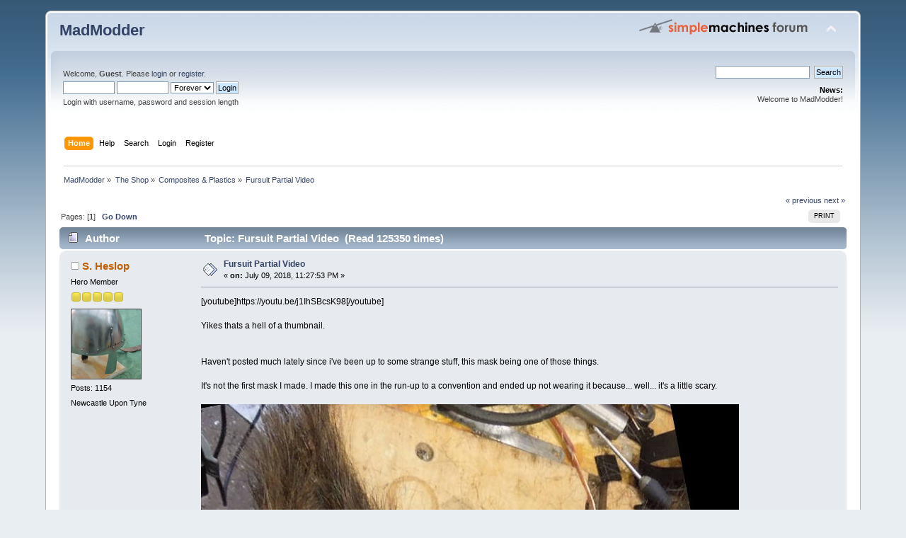

--- FILE ---
content_type: text/html; charset=ISO-8859-1
request_url: https://www.madmodder.net/index.php/topic,12643.msg151490.html?PHPSESSID=vmf03mpb9q9t82ftsfu662cpah
body_size: 11648
content:
<!DOCTYPE html PUBLIC "-//W3C//DTD XHTML 1.0 Transitional//EN" "http://www.w3.org/TR/xhtml1/DTD/xhtml1-transitional.dtd">
<html xmlns="http://www.w3.org/1999/xhtml">
<head>
	<link rel="stylesheet" type="text/css" href="https://www.madmodder.net/Themes/default/css/index.css?fin20" />
	<link rel="stylesheet" type="text/css" href="https://www.madmodder.net/Themes/default/css/webkit.css" />
	<script type="text/javascript" src="https://www.madmodder.net/Themes/default/scripts/script.js?fin20"></script>
	<script type="text/javascript" src="https://www.madmodder.net/Themes/default/scripts/theme.js?fin20"></script>
	<script type="text/javascript"><!-- // --><![CDATA[
		var smf_theme_url = "https://www.madmodder.net/Themes/default";
		var smf_default_theme_url = "https://www.madmodder.net/Themes/default";
		var smf_images_url = "https://www.madmodder.net/Themes/default/images";
		var smf_scripturl = "https://www.madmodder.net/index.php?PHPSESSID=vmf03mpb9q9t82ftsfu662cpah&amp;";
		var smf_iso_case_folding = false;
		var smf_charset = "ISO-8859-1";
		var ajax_notification_text = "Loading...";
		var ajax_notification_cancel_text = "Cancel";
	// ]]></script>
	<meta http-equiv="Content-Type" content="text/html; charset=ISO-8859-1" />
	<meta name="description" content="Fursuit Partial Video" />
	<meta name="keywords" content="Model, Engine, Machining, Lathes, Milling Machine, Shaper, internal combustion, steam, electric, make, makezine, modding, DIY, cnc" />
	<title>Fursuit Partial Video</title>
	<meta name="robots" content="noindex" />
	<link rel="canonical" href="https://www.madmodder.net/index.php?topic=12643.0" />
	<link rel="help" href="https://www.madmodder.net/index.php?PHPSESSID=vmf03mpb9q9t82ftsfu662cpah&amp;action=help" />
	<link rel="search" href="https://www.madmodder.net/index.php?PHPSESSID=vmf03mpb9q9t82ftsfu662cpah&amp;action=search" />
	<link rel="contents" href="https://www.madmodder.net/index.php?PHPSESSID=vmf03mpb9q9t82ftsfu662cpah&amp;" />
	<link rel="alternate" type="application/rss+xml" title="MadModder - RSS" href="https://www.madmodder.net/index.php?PHPSESSID=vmf03mpb9q9t82ftsfu662cpah&amp;type=rss;action=.xml" />
	<link rel="index" href="https://www.madmodder.net/index.php?PHPSESSID=vmf03mpb9q9t82ftsfu662cpah&amp;board=14.0" />
	<script type="text/javascript"><!-- // --><![CDATA[
		var smf_avatarMaxWidth = 125;
		var smf_avatarMaxHeight = 100;
	window.addEventListener("load", smf_avatarResize, false);
	// ]]></script>
</head>
<body>
<div id="wrapper" style="width: 90%">
	<div id="header"><div class="frame">
		<div id="top_section">
			<h1 class="forumtitle">
				<a href="https://www.madmodder.net/index.php?PHPSESSID=vmf03mpb9q9t82ftsfu662cpah&amp;">MadModder</a>
			</h1>
			<img id="upshrink" src="https://www.madmodder.net/Themes/default/images/upshrink.png" alt="*" title="Shrink or expand the header." style="display: none;" />
			<img id="smflogo" src="https://www.madmodder.net/Themes/default/images/smflogo.png" alt="Simple Machines Forum" title="Simple Machines Forum" />
		</div>
		<div id="upper_section" class="middletext">
			<div class="user">
				<script type="text/javascript" src="https://www.madmodder.net/Themes/default/scripts/sha1.js"></script>
				<form id="guest_form" action="https://www.madmodder.net/index.php?PHPSESSID=vmf03mpb9q9t82ftsfu662cpah&amp;action=login2" method="post" accept-charset="ISO-8859-1"  onsubmit="hashLoginPassword(this, 'a34058aee487ec46addf51d1d1938099');">
					<div class="info">Welcome, <strong>Guest</strong>. Please <a href="https://www.madmodder.net/index.php?PHPSESSID=vmf03mpb9q9t82ftsfu662cpah&amp;action=login">login</a> or <a href="https://www.madmodder.net/index.php?PHPSESSID=vmf03mpb9q9t82ftsfu662cpah&amp;action=register">register</a>.</div>
					<input type="text" name="user" size="10" class="input_text" />
					<input type="password" name="passwrd" size="10" class="input_password" />
					<select name="cookielength">
						<option value="60">1 Hour</option>
						<option value="1440">1 Day</option>
						<option value="10080">1 Week</option>
						<option value="43200">1 Month</option>
						<option value="-1" selected="selected">Forever</option>
					</select>
					<input type="submit" value="Login" class="button_submit" /><br />
					<div class="info">Login with username, password and session length</div>
					<input type="hidden" name="hash_passwrd" value="" /><input type="hidden" name="b1043229" value="a34058aee487ec46addf51d1d1938099" />
				</form>
			</div>
			<div class="news normaltext">
				<form id="search_form" action="https://www.madmodder.net/index.php?PHPSESSID=vmf03mpb9q9t82ftsfu662cpah&amp;action=search2" method="post" accept-charset="ISO-8859-1">
					<input type="text" name="search" value="" class="input_text" />&nbsp;
					<input type="submit" name="submit" value="Search" class="button_submit" />
					<input type="hidden" name="advanced" value="0" />
					<input type="hidden" name="topic" value="12643" /></form>
				<h2>News: </h2>
				<p>Welcome to MadModder!</p>
			</div>
		</div>
		<br class="clear" />
		<script type="text/javascript"><!-- // --><![CDATA[
			var oMainHeaderToggle = new smc_Toggle({
				bToggleEnabled: true,
				bCurrentlyCollapsed: false,
				aSwappableContainers: [
					'upper_section'
				],
				aSwapImages: [
					{
						sId: 'upshrink',
						srcExpanded: smf_images_url + '/upshrink.png',
						altExpanded: 'Shrink or expand the header.',
						srcCollapsed: smf_images_url + '/upshrink2.png',
						altCollapsed: 'Shrink or expand the header.'
					}
				],
				oThemeOptions: {
					bUseThemeSettings: false,
					sOptionName: 'collapse_header',
					sSessionVar: 'b1043229',
					sSessionId: 'a34058aee487ec46addf51d1d1938099'
				},
				oCookieOptions: {
					bUseCookie: true,
					sCookieName: 'upshrink'
				}
			});
		// ]]></script>
		<div id="main_menu">
			<ul class="dropmenu" id="menu_nav">
				<li id="button_home">
					<a class="active firstlevel" href="https://www.madmodder.net/index.php?PHPSESSID=vmf03mpb9q9t82ftsfu662cpah&amp;">
						<span class="last firstlevel">Home</span>
					</a>
				</li>
				<li id="button_help">
					<a class="firstlevel" href="https://www.madmodder.net/index.php?PHPSESSID=vmf03mpb9q9t82ftsfu662cpah&amp;action=help">
						<span class="firstlevel">Help</span>
					</a>
				</li>
				<li id="button_search">
					<a class="firstlevel" href="https://www.madmodder.net/index.php?PHPSESSID=vmf03mpb9q9t82ftsfu662cpah&amp;action=search">
						<span class="firstlevel">Search</span>
					</a>
				</li>
				<li id="button_login">
					<a class="firstlevel" href="https://www.madmodder.net/index.php?PHPSESSID=vmf03mpb9q9t82ftsfu662cpah&amp;action=login">
						<span class="firstlevel">Login</span>
					</a>
				</li>
				<li id="button_register">
					<a class="firstlevel" href="https://www.madmodder.net/index.php?PHPSESSID=vmf03mpb9q9t82ftsfu662cpah&amp;action=register">
						<span class="last firstlevel">Register</span>
					</a>
				</li>
			</ul>
		</div>
		<br class="clear" />
	</div></div>
	<div id="content_section"><div class="frame">
		<div id="main_content_section">
	<div class="navigate_section">
		<ul>
			<li>
				<a href="https://www.madmodder.net/index.php?PHPSESSID=vmf03mpb9q9t82ftsfu662cpah&amp;"><span>MadModder</span></a> &#187;
			</li>
			<li>
				<a href="https://www.madmodder.net/index.php?PHPSESSID=vmf03mpb9q9t82ftsfu662cpah&amp;#c1"><span>The Shop</span></a> &#187;
			</li>
			<li>
				<a href="https://www.madmodder.net/index.php?PHPSESSID=vmf03mpb9q9t82ftsfu662cpah&amp;board=14.0"><span>Composites &amp; Plastics</span></a> &#187;
			</li>
			<li class="last">
				<a href="https://www.madmodder.net/index.php?PHPSESSID=vmf03mpb9q9t82ftsfu662cpah&amp;topic=12643.0"><span>Fursuit Partial Video</span></a>
			</li>
		</ul>
	</div>
			<a id="top"></a>
			<a id="msg150855"></a>
			<div class="pagesection">
				<div class="nextlinks"><a href="https://www.madmodder.net/index.php?PHPSESSID=vmf03mpb9q9t82ftsfu662cpah&amp;topic=12643.0;prev_next=prev#new">&laquo; previous</a> <a href="https://www.madmodder.net/index.php?PHPSESSID=vmf03mpb9q9t82ftsfu662cpah&amp;topic=12643.0;prev_next=next#new">next &raquo;</a></div>
		<div class="buttonlist floatright">
			<ul>
				<li><a class="button_strip_print" href="https://www.madmodder.net/index.php?PHPSESSID=vmf03mpb9q9t82ftsfu662cpah&amp;action=printpage;topic=12643.0" rel="new_win nofollow"><span class="last">Print</span></a></li>
			</ul>
		</div>
				<div class="pagelinks floatleft">Pages: [<strong>1</strong>]   &nbsp;&nbsp;<a href="#lastPost"><strong>Go Down</strong></a></div>
			</div>
			<div id="forumposts">
				<div class="cat_bar">
					<h3 class="catbg">
						<img src="https://www.madmodder.net/Themes/default/images/topic/normal_post.gif" align="bottom" alt="" />
						<span id="author">Author</span>
						Topic: Fursuit Partial Video &nbsp;(Read 125350 times)
					</h3>
				</div>
				<form action="https://www.madmodder.net/index.php?PHPSESSID=vmf03mpb9q9t82ftsfu662cpah&amp;action=quickmod2;topic=12643.0" method="post" accept-charset="ISO-8859-1" name="quickModForm" id="quickModForm" style="margin: 0;" onsubmit="return oQuickModify.bInEditMode ? oQuickModify.modifySave('a34058aee487ec46addf51d1d1938099', 'b1043229') : false">
				<div class="windowbg">
					<span class="topslice"><span></span></span>
					<div class="post_wrapper">
						<div class="poster">
							<h4>
								<img src="https://www.madmodder.net/Themes/default/images/useroff.gif" alt="Offline" />
								<a href="https://www.madmodder.net/index.php?PHPSESSID=vmf03mpb9q9t82ftsfu662cpah&amp;action=profile;u=2216" title="View the profile of S. Heslop">S. Heslop</a>
							</h4>
							<ul class="reset smalltext" id="msg_150855_extra_info">
								<li class="postgroup">Hero Member</li>
								<li class="stars"><img src="https://www.madmodder.net/Themes/default/images/star.gif" alt="*" /><img src="https://www.madmodder.net/Themes/default/images/star.gif" alt="*" /><img src="https://www.madmodder.net/Themes/default/images/star.gif" alt="*" /><img src="https://www.madmodder.net/Themes/default/images/star.gif" alt="*" /><img src="https://www.madmodder.net/Themes/default/images/star.gif" alt="*" /></li>
								<li class="avatar">
									<a href="https://www.madmodder.net/index.php?PHPSESSID=vmf03mpb9q9t82ftsfu662cpah&amp;action=profile;u=2216">
										<img class="avatar" src="https://www.madmodder.net/index.php?PHPSESSID=vmf03mpb9q9t82ftsfu662cpah&amp;action=dlattach;attach=14017;type=avatar" alt="" />
									</a>
								</li>
								<li class="postcount">Posts: 1154</li>
								<li class="blurb">Newcastle Upon Tyne</li>
								<li class="profile">
									<ul>
									</ul>
								</li>
							</ul>
						</div>
						<div class="postarea">
							<div class="flow_hidden">
								<div class="keyinfo">
									<div class="messageicon">
										<img src="https://www.madmodder.net/Themes/default/images/post/xx.gif" alt="" />
									</div>
									<h5 id="subject_150855">
										<a href="https://www.madmodder.net/index.php?PHPSESSID=vmf03mpb9q9t82ftsfu662cpah&amp;topic=12643.msg150855#msg150855" rel="nofollow">Fursuit Partial Video</a>
									</h5>
									<div class="smalltext">&#171; <strong> on:</strong> July 09, 2018, 11:27:53 PM &#187;</div>
									<div id="msg_150855_quick_mod"></div>
								</div>
							</div>
							<div class="post">
								<div class="inner" id="msg_150855">[youtube]https://youtu.be/j1IhSBcsK98[/youtube]<br /><br />Yikes thats a hell of a thumbnail.<br /><br /><br />Haven&#039;t posted much lately since i&#039;ve been up to some strange stuff, this mask being one of those things.<br /><br />It&#039;s not the first mask I made. I made this one in the run-up to a convention and ended up not wearing it because... well... it&#039;s a little scary.<br /><br /><img src="https://i.imgur.com/LIrxxkS.jpg" alt="" class="bbc_img" /><br /><br />There&#039;s two big schools of thought in the fursuit world, the &#039;toony&#039; and the realistic. As a modest guy (or I was more modest back then!) I went for the realistic sort. They can look great in <a href="https://img00.deviantart.net/a918/i/2012/359/1/f/new_nachtzeit_mask_design_by_snowvolkolak-d5p48u7.jpg" class="bbc_link" target="_blank" rel="noopener noreferrer">photos</a>, if a little corny. But in motion they&#039;re a bit static. Kinda reminds me of taxidermy. My attempt sure does!<br /><br />So the idea was to try offset that with some light animatronics. Not much room to fit servos but I figured anything would help. The idea was to control them with a 4 buttons embedded in a glove. I figure if you practised you could hit combinations of the buttons as you talk to match basic phonemes.<br /><img src="https://i.imgur.com/Iz68E7M.jpg" alt="" class="bbc_img" /><br />The animatronics didn&#039;t work out so great. The small servos burned out fairly quickly, and the stouter ones I bought and installed on route to the convention overloaded the power supply. For the 10 seconds it did work a friend said something like &#039;the mask looks hideous but when it was moving, it actually looked pretty good&#039;.<br /><br />Kinda wish I left it like this. It&#039;s the kinda thing a modern movie bankrobber might wear to really freak out the tellers.<br /><img src="https://i.imgur.com/PicisgV.jpg" alt="" class="bbc_img" /><br /><br />After making that first mask I slapped another together as an excersise in how quickly (and cheaply!) I could make one if I cut corners. As of right now its kinda falling apart. Mostly due to the hot glue not wanting to hold to the urethane. Normal epoxy doesn&#039;t do much better, so I think rivets or maybe a specialist epoxy are the way to go if you&#039;re using urethane. <br /><img src="https://i.imgur.com/ufJpxor.jpg" alt="" class="bbc_img" /><br /><br /><br /><br />Anyways the hope was that i&#039;d sang a sale so I could put the money towards a 3d printer. They charge over Â£1000 or some crap for the big ones, which are mostly just constructed from those standard aluminium extrusions. So I was planning to build my own. Tried alot of ideas in sketchup and was starting to settle on this.<br /><br /><img src="https://i.imgur.com/V6k79Fg.jpg" alt="" class="bbc_img" /><br /><br />It&#039;s somewhat overbuilt to begin with, but I couldn&#039;t find any source for thin walled 100x50 ERW tube and picked up some 3mm thick hot rolled instead. I was starting to cut holes in the stuff to try lighten it - I wouldn&#039;t be able to lift the machine by myself if I left them bare. Before realising that it was... kinda stupid. So right now i&#039;m looking at those delta designs since they seem much easier to construct and fairly efficient with materials. But as always it&#039;s money thats delaying it, as well as a secret side project.<br /><br />I&#039;ve never been big on 3d printers. I think it&#039;s mostly since they were introduced as a hobby device (right after the FDM patents expired) along with a bunch of bizarre saving the world style hot air. &#039;Imagine if African babies could Empowered to manufacture their own lumpy parts - using complicated CNC machines and hard to source plastic fiber&#039;. That kind of nonsense still exists around the machines, don&#039;t get me started on that manufactured media farce about the 3d printed gun, but i&#039;ve had to begrudgingly admit that the&#039;re probably the best solution to the problem of each mask being a different shape to match character and the wearer&#039;s head. It&#039;d also help with being able to work backwards from the target look instead of having to make alot of leaps of faith and hoping for the best while building it.<br /><br />But what I really want to get back into is the animatronics idea. I&#039;ve got alot of thoughts on that whole angle.</div>
							</div>
						</div>
						<div class="moderatorbar">
							<div class="smalltext modified" id="modified_150855">
							</div>
							<div class="smalltext reportlinks">
								<img src="https://www.madmodder.net/Themes/default/images/ip.gif" alt="" />
								Logged
							</div>
						</div>
					</div>
					<span class="botslice"><span></span></span>
				</div>
				<hr class="post_separator" />
				<a id="msg150862"></a>
				<div class="windowbg2">
					<span class="topslice"><span></span></span>
					<div class="post_wrapper">
						<div class="poster">
							<h4>
								<img src="https://www.madmodder.net/Themes/default/images/useroff.gif" alt="Offline" />
								<a href="https://www.madmodder.net/index.php?PHPSESSID=vmf03mpb9q9t82ftsfu662cpah&amp;action=profile;u=4237" title="View the profile of vtsteam">vtsteam</a>
							</h4>
							<ul class="reset smalltext" id="msg_150862_extra_info">
								<li class="membergroup">Global Moderator</li>
								<li class="postgroup">Hero Member</li>
								<li class="stars"><img src="https://www.madmodder.net/Themes/default/images/stargmod.gif" alt="*" /><img src="https://www.madmodder.net/Themes/default/images/stargmod.gif" alt="*" /><img src="https://www.madmodder.net/Themes/default/images/stargmod.gif" alt="*" /><img src="https://www.madmodder.net/Themes/default/images/stargmod.gif" alt="*" /><img src="https://www.madmodder.net/Themes/default/images/stargmod.gif" alt="*" /></li>
								<li class="avatar">
									<a href="https://www.madmodder.net/index.php?PHPSESSID=vmf03mpb9q9t82ftsfu662cpah&amp;action=profile;u=4237">
										<img class="avatar" src="https://www.madmodder.net/index.php?PHPSESSID=vmf03mpb9q9t82ftsfu662cpah&amp;action=dlattach;attach=10821;type=avatar" alt="" />
									</a>
								</li>
								<li class="postcount">Posts: 6847</li>
								<li class="blurb">Republic of Vermont</li>
								<li class="profile">
									<ul>
									</ul>
								</li>
							</ul>
						</div>
						<div class="postarea">
							<div class="flow_hidden">
								<div class="keyinfo">
									<div class="messageicon">
										<img src="https://www.madmodder.net/Themes/default/images/post/xx.gif" alt="" />
									</div>
									<h5 id="subject_150862">
										<a href="https://www.madmodder.net/index.php?PHPSESSID=vmf03mpb9q9t82ftsfu662cpah&amp;topic=12643.msg150862#msg150862" rel="nofollow">Re: Fursuit Partial Video</a>
									</h5>
									<div class="smalltext">&#171; <strong>Reply #1 on:</strong> July 10, 2018, 10:06:00 AM &#187;</div>
									<div id="msg_150862_quick_mod"></div>
								</div>
							</div>
							<div class="post">
								<div class="inner" id="msg_150862">WOW!&nbsp; <img src="https://www.madmodder.net/Smileys/default/confused0052.gif" alt="&#58;jaw&#58;" title="" class="smiley" /></div>
							</div>
						</div>
						<div class="moderatorbar">
							<div class="smalltext modified" id="modified_150862">
							</div>
							<div class="smalltext reportlinks">
								<img src="https://www.madmodder.net/Themes/default/images/ip.gif" alt="" />
								Logged
							</div>
							<div class="signature" id="msg_150862_signature">I love it when a Plan B comes together!<br />Steve<br /><a href="https://www.youtube.com/watch?v=4sDubB0-REg" class="bbc_link" target="_blank" rel="noopener noreferrer">https://www.youtube.com/watch?v=4sDubB0-REg</a></div>
						</div>
					</div>
					<span class="botslice"><span></span></span>
				</div>
				<hr class="post_separator" />
				<a id="msg150864"></a>
				<div class="windowbg">
					<span class="topslice"><span></span></span>
					<div class="post_wrapper">
						<div class="poster">
							<h4>
								<img src="https://www.madmodder.net/Themes/default/images/useroff.gif" alt="Offline" />
								<a href="https://www.madmodder.net/index.php?PHPSESSID=vmf03mpb9q9t82ftsfu662cpah&amp;action=profile;u=2084" title="View the profile of millwright">millwright</a>
							</h4>
							<ul class="reset smalltext" id="msg_150864_extra_info">
								<li class="postgroup">Sr. Member</li>
								<li class="stars"><img src="https://www.madmodder.net/Themes/default/images/star.gif" alt="*" /><img src="https://www.madmodder.net/Themes/default/images/star.gif" alt="*" /><img src="https://www.madmodder.net/Themes/default/images/star.gif" alt="*" /><img src="https://www.madmodder.net/Themes/default/images/star.gif" alt="*" /></li>
								<li class="postcount">Posts: 273</li>
								<li class="blurb">Leeds West Yorshire</li>
								<li class="profile">
									<ul>
									</ul>
								</li>
							</ul>
						</div>
						<div class="postarea">
							<div class="flow_hidden">
								<div class="keyinfo">
									<div class="messageicon">
										<img src="https://www.madmodder.net/Themes/default/images/post/xx.gif" alt="" />
									</div>
									<h5 id="subject_150864">
										<a href="https://www.madmodder.net/index.php?PHPSESSID=vmf03mpb9q9t82ftsfu662cpah&amp;topic=12643.msg150864#msg150864" rel="nofollow">Re: Fursuit Partial Video</a>
									</h5>
									<div class="smalltext">&#171; <strong>Reply #2 on:</strong> July 10, 2018, 03:20:02 PM &#187;</div>
									<div id="msg_150864_quick_mod"></div>
								</div>
							</div>
							<div class="post">
								<div class="inner" id="msg_150864">As they used to say on Monty Python &quot;And now for something completely different&quot; and it certainly was, Really enjoyed that very informative,&nbsp; interesting, a great looking mask, and a well put together video&nbsp; <img src="https://www.madmodder.net/Smileys/default/happy0065.gif" alt="&#58;clap&#58;" title="" class="smiley" /> <img src="https://www.madmodder.net/Smileys/default/happy0065.gif" alt="&#58;clap&#58;" title="" class="smiley" /> <img src="https://www.madmodder.net/Smileys/default/happy0065.gif" alt="&#58;clap&#58;" title="" class="smiley" /><br /><br />john</div>
							</div>
						</div>
						<div class="moderatorbar">
							<div class="smalltext modified" id="modified_150864">
							</div>
							<div class="smalltext reportlinks">
								<img src="https://www.madmodder.net/Themes/default/images/ip.gif" alt="" />
								Logged
							</div>
						</div>
					</div>
					<span class="botslice"><span></span></span>
				</div>
				<hr class="post_separator" />
				<a id="msg150865"></a>
				<div class="windowbg2">
					<span class="topslice"><span></span></span>
					<div class="post_wrapper">
						<div class="poster">
							<h4>
								<img src="https://www.madmodder.net/Themes/default/images/useroff.gif" alt="Offline" />
								<a href="https://www.madmodder.net/index.php?PHPSESSID=vmf03mpb9q9t82ftsfu662cpah&amp;action=profile;u=3716" title="View the profile of tom osselton">tom osselton</a>
							</h4>
							<ul class="reset smalltext" id="msg_150865_extra_info">
								<li class="postgroup">Hero Member</li>
								<li class="stars"><img src="https://www.madmodder.net/Themes/default/images/star.gif" alt="*" /><img src="https://www.madmodder.net/Themes/default/images/star.gif" alt="*" /><img src="https://www.madmodder.net/Themes/default/images/star.gif" alt="*" /><img src="https://www.madmodder.net/Themes/default/images/star.gif" alt="*" /><img src="https://www.madmodder.net/Themes/default/images/star.gif" alt="*" /></li>
								<li class="postcount">Posts: 1290</li>
								<li class="profile">
									<ul>
									</ul>
								</li>
							</ul>
						</div>
						<div class="postarea">
							<div class="flow_hidden">
								<div class="keyinfo">
									<div class="messageicon">
										<img src="https://www.madmodder.net/Themes/default/images/post/xx.gif" alt="" />
									</div>
									<h5 id="subject_150865">
										<a href="https://www.madmodder.net/index.php?PHPSESSID=vmf03mpb9q9t82ftsfu662cpah&amp;topic=12643.msg150865#msg150865" rel="nofollow">Re: Fursuit Partial Video</a>
									</h5>
									<div class="smalltext">&#171; <strong>Reply #3 on:</strong> July 10, 2018, 03:35:59 PM &#187;</div>
									<div id="msg_150865_quick_mod"></div>
								</div>
							</div>
							<div class="post">
								<div class="inner" id="msg_150865">Here in Calgary there was a kids oriented mostly pizza place that had a animated Hillbilly Bear band that was a great success along with arcade games for the b-day crowd but it was bought out by Chucky Cheez and was shut down a sad day for a lot of people!<br />I just remembered itâ€™s name Bullwinkles!</div>
							</div>
						</div>
						<div class="moderatorbar">
							<div class="smalltext modified" id="modified_150865">
								&#171; <em>Last Edit: July 10, 2018, 04:09:12 PM by tom osselton</em> &#187;
							</div>
							<div class="smalltext reportlinks">
								<img src="https://www.madmodder.net/Themes/default/images/ip.gif" alt="" />
								Logged
							</div>
						</div>
					</div>
					<span class="botslice"><span></span></span>
				</div>
				<hr class="post_separator" />
				<a id="msg150867"></a>
				<div class="windowbg">
					<span class="topslice"><span></span></span>
					<div class="post_wrapper">
						<div class="poster">
							<h4>
								<img src="https://www.madmodder.net/Themes/default/images/useroff.gif" alt="Offline" />
								<a href="https://www.madmodder.net/index.php?PHPSESSID=vmf03mpb9q9t82ftsfu662cpah&amp;action=profile;u=2216" title="View the profile of S. Heslop">S. Heslop</a>
							</h4>
							<ul class="reset smalltext" id="msg_150867_extra_info">
								<li class="postgroup">Hero Member</li>
								<li class="stars"><img src="https://www.madmodder.net/Themes/default/images/star.gif" alt="*" /><img src="https://www.madmodder.net/Themes/default/images/star.gif" alt="*" /><img src="https://www.madmodder.net/Themes/default/images/star.gif" alt="*" /><img src="https://www.madmodder.net/Themes/default/images/star.gif" alt="*" /><img src="https://www.madmodder.net/Themes/default/images/star.gif" alt="*" /></li>
								<li class="avatar">
									<a href="https://www.madmodder.net/index.php?PHPSESSID=vmf03mpb9q9t82ftsfu662cpah&amp;action=profile;u=2216">
										<img class="avatar" src="https://www.madmodder.net/index.php?PHPSESSID=vmf03mpb9q9t82ftsfu662cpah&amp;action=dlattach;attach=14017;type=avatar" alt="" />
									</a>
								</li>
								<li class="postcount">Posts: 1154</li>
								<li class="blurb">Newcastle Upon Tyne</li>
								<li class="profile">
									<ul>
									</ul>
								</li>
							</ul>
						</div>
						<div class="postarea">
							<div class="flow_hidden">
								<div class="keyinfo">
									<div class="messageicon">
										<img src="https://www.madmodder.net/Themes/default/images/post/xx.gif" alt="" />
									</div>
									<h5 id="subject_150867">
										<a href="https://www.madmodder.net/index.php?PHPSESSID=vmf03mpb9q9t82ftsfu662cpah&amp;topic=12643.msg150867#msg150867" rel="nofollow">Re: Fursuit Partial Video</a>
									</h5>
									<div class="smalltext">&#171; <strong>Reply #4 on:</strong> July 10, 2018, 07:46:22 PM &#187;</div>
									<div id="msg_150867_quick_mod"></div>
								</div>
							</div>
							<div class="post">
								<div class="inner" id="msg_150867"><div class="quoteheader"><div class="topslice_quote"><a href="https://www.madmodder.net/index.php?PHPSESSID=vmf03mpb9q9t82ftsfu662cpah&amp;topic=12643.msg150865#msg150865">Quote from: tom osselton on July 10, 2018, 03:35:59 PM</a></div></div><blockquote class="bbc_standard_quote">Here in Calgary there was a kids oriented mostly pizza place that had a animated Hillbilly Bear band that was a great success along with arcade games for the b-day crowd but it was bought out by Chucky Cheez and was shut down a sad day for a lot of people!<br />I just remembered itâ€™s name Bullwinkles!<br /></blockquote><div class="quotefooter"><div class="botslice_quote"></div></div><br />I&#039;ve heard about those places. I don&#039;t know if they ever made it to the UK, not where I live at least. One of my earlier memories was being terrified by a guy in a Charlie Chalk costume and throwing balls in his direction from the restraunt&#039;s ball pit. Explains why I didn&#039;t get invited to many birthday parties. But I can only imagine how much more a bunch of robots would&#039;ve spooked me.</div>
							</div>
						</div>
						<div class="moderatorbar">
							<div class="smalltext modified" id="modified_150867">
							</div>
							<div class="smalltext reportlinks">
								<img src="https://www.madmodder.net/Themes/default/images/ip.gif" alt="" />
								Logged
							</div>
						</div>
					</div>
					<span class="botslice"><span></span></span>
				</div>
				<hr class="post_separator" />
				<a id="msg150871"></a>
				<div class="windowbg2">
					<span class="topslice"><span></span></span>
					<div class="post_wrapper">
						<div class="poster">
							<h4>
								<img src="https://www.madmodder.net/Themes/default/images/useroff.gif" alt="Offline" />
								<a href="https://www.madmodder.net/index.php?PHPSESSID=vmf03mpb9q9t82ftsfu662cpah&amp;action=profile;u=2216" title="View the profile of S. Heslop">S. Heslop</a>
							</h4>
							<ul class="reset smalltext" id="msg_150871_extra_info">
								<li class="postgroup">Hero Member</li>
								<li class="stars"><img src="https://www.madmodder.net/Themes/default/images/star.gif" alt="*" /><img src="https://www.madmodder.net/Themes/default/images/star.gif" alt="*" /><img src="https://www.madmodder.net/Themes/default/images/star.gif" alt="*" /><img src="https://www.madmodder.net/Themes/default/images/star.gif" alt="*" /><img src="https://www.madmodder.net/Themes/default/images/star.gif" alt="*" /></li>
								<li class="avatar">
									<a href="https://www.madmodder.net/index.php?PHPSESSID=vmf03mpb9q9t82ftsfu662cpah&amp;action=profile;u=2216">
										<img class="avatar" src="https://www.madmodder.net/index.php?PHPSESSID=vmf03mpb9q9t82ftsfu662cpah&amp;action=dlattach;attach=14017;type=avatar" alt="" />
									</a>
								</li>
								<li class="postcount">Posts: 1154</li>
								<li class="blurb">Newcastle Upon Tyne</li>
								<li class="profile">
									<ul>
									</ul>
								</li>
							</ul>
						</div>
						<div class="postarea">
							<div class="flow_hidden">
								<div class="keyinfo">
									<div class="messageicon">
										<img src="https://www.madmodder.net/Themes/default/images/post/xx.gif" alt="" />
									</div>
									<h5 id="subject_150871">
										<a href="https://www.madmodder.net/index.php?PHPSESSID=vmf03mpb9q9t82ftsfu662cpah&amp;topic=12643.msg150871#msg150871" rel="nofollow">Re: Fursuit Partial Video</a>
									</h5>
									<div class="smalltext">&#171; <strong>Reply #5 on:</strong> July 10, 2018, 10:51:16 PM &#187;</div>
									<div id="msg_150871_quick_mod"></div>
								</div>
							</div>
							<div class="post">
								<div class="inner" id="msg_150871">Wowza I wrote an insane rambling post about my animatronic thoughts. Gotta try keep it somewhat concise!<br /><br />I&#039;ve been going in circles for a while thinking about this and reading increasingly esoteric stuff, including a bunch of scientific journals and patents. The main problems i&#039;ve got is how to control the movements, and also that i&#039;d ideally like to handle the eyes with some kind of thin display - and ideally a dome shaped one but i&#039;d settle for a cylindrical section.<br /><br />Flexible displays are a long time coming, so the two most promising angles I can think of are some kind of rear projected display using one of those laser picoprojectors, or a fused fiber faceplate ground into a dome - although those have viewing angle issues. With displays blocking vision out of the mask i&#039;d also need some sort of alternative way to see out. Perhaps head mounted displays like the drone guys use, and cameras hidden somewhere, or some kind of character specific workaround like a cyborg. The cool kind -&gt; <img src="https://www.madmodder.net/Smileys/default/Borg.gif" alt="&#58;borg&#58;" title="" class="smiley" />, and you can wreck your eyesight looking through a semi-silvered window with one eye.<br /><br />The other big issue is how to actually drive the mechanical parts. Various types of muscle wires all have their shortcomings, and the most available ones (as in they actually exist) all work on the idea of heating and cooling. The cooling seems like the tricky part, as well as not being too energy efficient. I think the more practical solution might be to just have an external unit full of servos, and PTFE capillary tubes acting as a kind of bowden cable along with music wire into the head. I&#039;ve yet to test that idea though. But again you could make a feature out of that if you go full cyborg!<br /><br />And the final big issue is how to handle the fleshy parts. Most movie prop stuff is interesting, but not very durable. It only has to last as long as the shoot! Latex foam starts to rot fairly quickly, and the most promising long lasting alternative might be silicone foam. But being silicone there&#039;s of course problems with adhering to it. I figure solid rubbers would be hard work for the servos to manipulate. Plus the 4 way stretch furs that are available aren&#039;t too durable either. So maybe some kind of reptile instead of a hairy mammal. Cyborg lizard! But really i&#039;d like a more versatile solution that can work with almost anything.<br /><br />It all sounds very expensive but then these costumes tend to be. Some time last year a mere comission slot for one... artist... was auctioned off for $70,000 if I remember right. But really that was a special case. I think some people try buy their way into popularity and i&#039;ve met people who&#039;ve bragged about getting a suit made by an EXCLUSIVE maker, as if its proof of their standing within the community. It&#039;s kind of disillusioned me a bit.</div>
							</div>
						</div>
						<div class="moderatorbar">
							<div class="smalltext modified" id="modified_150871">
							</div>
							<div class="smalltext reportlinks">
								<img src="https://www.madmodder.net/Themes/default/images/ip.gif" alt="" />
								Logged
							</div>
						</div>
					</div>
					<span class="botslice"><span></span></span>
				</div>
				<hr class="post_separator" />
				<a id="msg150878"></a>
				<div class="windowbg">
					<span class="topslice"><span></span></span>
					<div class="post_wrapper">
						<div class="poster">
							<h4>
								<img src="https://www.madmodder.net/Themes/default/images/useroff.gif" alt="Offline" />
								<a href="https://www.madmodder.net/index.php?PHPSESSID=vmf03mpb9q9t82ftsfu662cpah&amp;action=profile;u=4237" title="View the profile of vtsteam">vtsteam</a>
							</h4>
							<ul class="reset smalltext" id="msg_150878_extra_info">
								<li class="membergroup">Global Moderator</li>
								<li class="postgroup">Hero Member</li>
								<li class="stars"><img src="https://www.madmodder.net/Themes/default/images/stargmod.gif" alt="*" /><img src="https://www.madmodder.net/Themes/default/images/stargmod.gif" alt="*" /><img src="https://www.madmodder.net/Themes/default/images/stargmod.gif" alt="*" /><img src="https://www.madmodder.net/Themes/default/images/stargmod.gif" alt="*" /><img src="https://www.madmodder.net/Themes/default/images/stargmod.gif" alt="*" /></li>
								<li class="avatar">
									<a href="https://www.madmodder.net/index.php?PHPSESSID=vmf03mpb9q9t82ftsfu662cpah&amp;action=profile;u=4237">
										<img class="avatar" src="https://www.madmodder.net/index.php?PHPSESSID=vmf03mpb9q9t82ftsfu662cpah&amp;action=dlattach;attach=10821;type=avatar" alt="" />
									</a>
								</li>
								<li class="postcount">Posts: 6847</li>
								<li class="blurb">Republic of Vermont</li>
								<li class="profile">
									<ul>
									</ul>
								</li>
							</ul>
						</div>
						<div class="postarea">
							<div class="flow_hidden">
								<div class="keyinfo">
									<div class="messageicon">
										<img src="https://www.madmodder.net/Themes/default/images/post/xx.gif" alt="" />
									</div>
									<h5 id="subject_150878">
										<a href="https://www.madmodder.net/index.php?PHPSESSID=vmf03mpb9q9t82ftsfu662cpah&amp;topic=12643.msg150878#msg150878" rel="nofollow">Re: Fursuit Partial Video</a>
									</h5>
									<div class="smalltext">&#171; <strong>Reply #6 on:</strong> July 11, 2018, 07:12:03 AM &#187;</div>
									<div id="msg_150878_quick_mod"></div>
								</div>
							</div>
							<div class="post">
								<div class="inner" id="msg_150878">Well, you could think of it like the more traditional men&#039;s suits -- there are expensive and society tailors for them, mass produced suits and outlets, as well as people who sew their own, probably. It is in some ways, no different. It is clothing, just not conventional clothing. There are all kinds of people in every kind of society.</div>
							</div>
						</div>
						<div class="moderatorbar">
							<div class="smalltext modified" id="modified_150878">
							</div>
							<div class="smalltext reportlinks">
								<img src="https://www.madmodder.net/Themes/default/images/ip.gif" alt="" />
								Logged
							</div>
							<div class="signature" id="msg_150878_signature">I love it when a Plan B comes together!<br />Steve<br /><a href="https://www.youtube.com/watch?v=4sDubB0-REg" class="bbc_link" target="_blank" rel="noopener noreferrer">https://www.youtube.com/watch?v=4sDubB0-REg</a></div>
						</div>
					</div>
					<span class="botslice"><span></span></span>
				</div>
				<hr class="post_separator" />
				<a id="msg151003"></a>
				<div class="windowbg2">
					<span class="topslice"><span></span></span>
					<div class="post_wrapper">
						<div class="poster">
							<h4>
								<img src="https://www.madmodder.net/Themes/default/images/useroff.gif" alt="Offline" />
								<a href="https://www.madmodder.net/index.php?PHPSESSID=vmf03mpb9q9t82ftsfu662cpah&amp;action=profile;u=2036" title="View the profile of PekkaNF">PekkaNF</a>
							</h4>
							<ul class="reset smalltext" id="msg_151003_extra_info">
								<li class="postgroup">Hero Member</li>
								<li class="stars"><img src="https://www.madmodder.net/Themes/default/images/star.gif" alt="*" /><img src="https://www.madmodder.net/Themes/default/images/star.gif" alt="*" /><img src="https://www.madmodder.net/Themes/default/images/star.gif" alt="*" /><img src="https://www.madmodder.net/Themes/default/images/star.gif" alt="*" /><img src="https://www.madmodder.net/Themes/default/images/star.gif" alt="*" /></li>
								<li class="postcount">Posts: 2523</li>
								<li class="profile">
									<ul>
									</ul>
								</li>
							</ul>
						</div>
						<div class="postarea">
							<div class="flow_hidden">
								<div class="keyinfo">
									<div class="messageicon">
										<img src="https://www.madmodder.net/Themes/default/images/post/xx.gif" alt="" />
									</div>
									<h5 id="subject_151003">
										<a href="https://www.madmodder.net/index.php?PHPSESSID=vmf03mpb9q9t82ftsfu662cpah&amp;topic=12643.msg151003#msg151003" rel="nofollow">Re: Fursuit Partial Video</a>
									</h5>
									<div class="smalltext">&#171; <strong>Reply #7 on:</strong> July 15, 2018, 09:07:35 AM &#187;</div>
									<div id="msg_151003_quick_mod"></div>
								</div>
							</div>
							<div class="post">
								<div class="inner" id="msg_151003">I don&#039;t get the fursuit part, but I really liked your video and this thread. All those soft castings and materials are completely alien to me, very much new information and processes to me.<br /><br />Thank you very much</div>
							</div>
						</div>
						<div class="moderatorbar">
							<div class="smalltext modified" id="modified_151003">
							</div>
							<div class="smalltext reportlinks">
								<img src="https://www.madmodder.net/Themes/default/images/ip.gif" alt="" />
								Logged
							</div>
						</div>
					</div>
					<span class="botslice"><span></span></span>
				</div>
				<hr class="post_separator" />
				<a id="msg151020"></a>
				<div class="windowbg">
					<span class="topslice"><span></span></span>
					<div class="post_wrapper">
						<div class="poster">
							<h4>
								<img src="https://www.madmodder.net/Themes/default/images/useroff.gif" alt="Offline" />
								<a href="https://www.madmodder.net/index.php?PHPSESSID=vmf03mpb9q9t82ftsfu662cpah&amp;action=profile;u=2216" title="View the profile of S. Heslop">S. Heslop</a>
							</h4>
							<ul class="reset smalltext" id="msg_151020_extra_info">
								<li class="postgroup">Hero Member</li>
								<li class="stars"><img src="https://www.madmodder.net/Themes/default/images/star.gif" alt="*" /><img src="https://www.madmodder.net/Themes/default/images/star.gif" alt="*" /><img src="https://www.madmodder.net/Themes/default/images/star.gif" alt="*" /><img src="https://www.madmodder.net/Themes/default/images/star.gif" alt="*" /><img src="https://www.madmodder.net/Themes/default/images/star.gif" alt="*" /></li>
								<li class="avatar">
									<a href="https://www.madmodder.net/index.php?PHPSESSID=vmf03mpb9q9t82ftsfu662cpah&amp;action=profile;u=2216">
										<img class="avatar" src="https://www.madmodder.net/index.php?PHPSESSID=vmf03mpb9q9t82ftsfu662cpah&amp;action=dlattach;attach=14017;type=avatar" alt="" />
									</a>
								</li>
								<li class="postcount">Posts: 1154</li>
								<li class="blurb">Newcastle Upon Tyne</li>
								<li class="profile">
									<ul>
									</ul>
								</li>
							</ul>
						</div>
						<div class="postarea">
							<div class="flow_hidden">
								<div class="keyinfo">
									<div class="messageicon">
										<img src="https://www.madmodder.net/Themes/default/images/post/xx.gif" alt="" />
									</div>
									<h5 id="subject_151020">
										<a href="https://www.madmodder.net/index.php?PHPSESSID=vmf03mpb9q9t82ftsfu662cpah&amp;topic=12643.msg151020#msg151020" rel="nofollow">Re: Fursuit Partial Video</a>
									</h5>
									<div class="smalltext">&#171; <strong>Reply #8 on:</strong> July 15, 2018, 07:43:01 PM &#187;</div>
									<div id="msg_151020_quick_mod"></div>
								</div>
							</div>
							<div class="post">
								<div class="inner" id="msg_151020"><div class="quoteheader"><div class="topslice_quote"><a href="https://www.madmodder.net/index.php?PHPSESSID=vmf03mpb9q9t82ftsfu662cpah&amp;topic=12643.msg150878#msg150878">Quote from: vtsteam on July 11, 2018, 07:12:03 AM</a></div></div><blockquote class="bbc_standard_quote">Well, you could think of it like the more traditional men&#039;s suits -- there are expensive and society tailors for them, mass produced suits and outlets, as well as people who sew their own, probably. It is in some ways, no different. It is clothing, just not conventional clothing. There are all kinds of people in every kind of society.<br /></blockquote><div class="quotefooter"><div class="botslice_quote"></div></div><br />Suits are a good analogy. If you made your own outlandish and ~innovative~ business suits then most people would think you looked like a clown. Suits are about blending in but just ever so slightly signalling your societal status. I&#039;m starting to sound like a misanthrope!<br /><br />Speaking of suits though, one of my future project ideas is trying to make the most garish suit possible. The 90s was a great age for wild suits on TV. Richard O&#039;Brien on the Crystal Maze, Cat on Red Dwarf, Quark on Deep Space 9... they always catch my eye.<br /><br />I think <a href="https://www.africanfabric.co.uk/fabrics-textiles/african-fabrics/african-wax-prints" class="bbc_link" target="_blank" rel="noopener noreferrer">African fabrics</a> are the way to go. There&#039;s some truly nauseating patterns on that page.<br /><br /><img src="https://i.imgur.com/hCYhAP3.jpg" alt="" class="bbc_img" /><br /><br />I also like the <a href="https://i.imgur.com/aJ1Hv3k.jpg" class="bbc_link" target="_blank" rel="noopener noreferrer">cat tapestry fabric</a>. Tapestry fabrics are a whole genre.<br /><br />Sewing is a really underappreciated skill. As in, I can barely do it and i&#039;m amazed that anyone can. So i&#039;m in mind to get better at it.<br /><br /><div class="quoteheader"><div class="topslice_quote"><a href="https://www.madmodder.net/index.php?PHPSESSID=vmf03mpb9q9t82ftsfu662cpah&amp;topic=12643.msg151003#msg151003">Quote from: PekkaNF on July 15, 2018, 09:07:35 AM</a></div></div><blockquote class="bbc_standard_quote">I don&#039;t get the fursuit part, but I really liked your video and this thread. All those soft castings and materials are completely alien to me, very much new information and processes to me.<br /><br />Thank you very much<br /></blockquote><div class="quotefooter"><div class="botslice_quote"></div></div><br />Thanks for the kind comment. I&#039;m not sure if I really understand it either. </div>
							</div>
						</div>
						<div class="moderatorbar">
							<div class="smalltext modified" id="modified_151020">
							</div>
							<div class="smalltext reportlinks">
								<img src="https://www.madmodder.net/Themes/default/images/ip.gif" alt="" />
								Logged
							</div>
						</div>
					</div>
					<span class="botslice"><span></span></span>
				</div>
				<hr class="post_separator" />
				<a id="msg151480"></a>
				<div class="windowbg2">
					<span class="topslice"><span></span></span>
					<div class="post_wrapper">
						<div class="poster">
							<h4>
								<img src="https://www.madmodder.net/Themes/default/images/useroff.gif" alt="Offline" />
								<a href="https://www.madmodder.net/index.php?PHPSESSID=vmf03mpb9q9t82ftsfu662cpah&amp;action=profile;u=9344" title="View the profile of WeldingRod">WeldingRod</a>
							</h4>
							<ul class="reset smalltext" id="msg_151480_extra_info">
								<li class="postgroup">Sr. Member</li>
								<li class="stars"><img src="https://www.madmodder.net/Themes/default/images/star.gif" alt="*" /><img src="https://www.madmodder.net/Themes/default/images/star.gif" alt="*" /><img src="https://www.madmodder.net/Themes/default/images/star.gif" alt="*" /><img src="https://www.madmodder.net/Themes/default/images/star.gif" alt="*" /></li>
								<li class="postcount">Posts: 401</li>
								<li class="profile">
									<ul>
									</ul>
								</li>
							</ul>
						</div>
						<div class="postarea">
							<div class="flow_hidden">
								<div class="keyinfo">
									<div class="messageicon">
										<img src="https://www.madmodder.net/Themes/default/images/post/xx.gif" alt="" />
									</div>
									<h5 id="subject_151480">
										<a href="https://www.madmodder.net/index.php?PHPSESSID=vmf03mpb9q9t82ftsfu662cpah&amp;topic=12643.msg151480#msg151480" rel="nofollow">Re: Fursuit Partial Video</a>
									</h5>
									<div class="smalltext">&#171; <strong>Reply #9 on:</strong> August 10, 2018, 09:38:00 PM &#187;</div>
									<div id="msg_151480_quick_mod"></div>
								</div>
							</div>
							<div class="post">
								<div class="inner" id="msg_151480">It turns out that silicone is easy to bond!<br />Either use silicone caulk (if you want fully flexible) or rubber toughened superglue (loctite black max).&nbsp; You MUST use a heptane based primer with copper Sulfate in it.&nbsp; Allow the primer to dry, then glue it.<br />I had to do some measurements of silicone bonding strength on Aluminum, and I needed a way to attach the pull test dollies.&nbsp; Worked like a charm, and the rubber would either come off of the plate I was testing, or it would tear the bulk rubber.&nbsp; A superglue failure was really rare (just a couple in 50 or so tests).<br /><br />Sent from my SAMSUNG-SM-G891A using Tapatalk<br /><br /></div>
							</div>
						</div>
						<div class="moderatorbar">
							<div class="smalltext modified" id="modified_151480">
							</div>
							<div class="smalltext reportlinks">
								<img src="https://www.madmodder.net/Themes/default/images/ip.gif" alt="" />
								Logged
							</div>
						</div>
					</div>
					<span class="botslice"><span></span></span>
				</div>
				<hr class="post_separator" />
				<a id="msg151481"></a>
				<div class="windowbg">
					<span class="topslice"><span></span></span>
					<div class="post_wrapper">
						<div class="poster">
							<h4>
								<img src="https://www.madmodder.net/Themes/default/images/useroff.gif" alt="Offline" />
								<a href="https://www.madmodder.net/index.php?PHPSESSID=vmf03mpb9q9t82ftsfu662cpah&amp;action=profile;u=9344" title="View the profile of WeldingRod">WeldingRod</a>
							</h4>
							<ul class="reset smalltext" id="msg_151481_extra_info">
								<li class="postgroup">Sr. Member</li>
								<li class="stars"><img src="https://www.madmodder.net/Themes/default/images/star.gif" alt="*" /><img src="https://www.madmodder.net/Themes/default/images/star.gif" alt="*" /><img src="https://www.madmodder.net/Themes/default/images/star.gif" alt="*" /><img src="https://www.madmodder.net/Themes/default/images/star.gif" alt="*" /></li>
								<li class="postcount">Posts: 401</li>
								<li class="profile">
									<ul>
									</ul>
								</li>
							</ul>
						</div>
						<div class="postarea">
							<div class="flow_hidden">
								<div class="keyinfo">
									<div class="messageicon">
										<img src="https://www.madmodder.net/Themes/default/images/post/xx.gif" alt="" />
									</div>
									<h5 id="subject_151481">
										<a href="https://www.madmodder.net/index.php?PHPSESSID=vmf03mpb9q9t82ftsfu662cpah&amp;topic=12643.msg151481#msg151481" rel="nofollow">Re: Fursuit Partial Video</a>
									</h5>
									<div class="smalltext">&#171; <strong>Reply #10 on:</strong> August 10, 2018, 09:40:26 PM &#187;</div>
									<div id="msg_151481_quick_mod"></div>
								</div>
							</div>
							<div class="post">
								<div class="inner" id="msg_151481">You could use modern furby eyes with a colored filter over them.&nbsp; They are round micro lcd displays with a backlight.&nbsp; I bet you could change the backlight source to another color!<br /><br />Sent from my SAMSUNG-SM-G891A using Tapatalk<br /><br /></div>
							</div>
						</div>
						<div class="moderatorbar">
							<div class="smalltext modified" id="modified_151481">
							</div>
							<div class="smalltext reportlinks">
								<img src="https://www.madmodder.net/Themes/default/images/ip.gif" alt="" />
								Logged
							</div>
						</div>
					</div>
					<span class="botslice"><span></span></span>
				</div>
				<hr class="post_separator" />
				<a id="msg151490"></a><a id="new"></a>
				<div class="windowbg2">
					<span class="topslice"><span></span></span>
					<div class="post_wrapper">
						<div class="poster">
							<h4>
								<img src="https://www.madmodder.net/Themes/default/images/useroff.gif" alt="Offline" />
								<a href="https://www.madmodder.net/index.php?PHPSESSID=vmf03mpb9q9t82ftsfu662cpah&amp;action=profile;u=2216" title="View the profile of S. Heslop">S. Heslop</a>
							</h4>
							<ul class="reset smalltext" id="msg_151490_extra_info">
								<li class="postgroup">Hero Member</li>
								<li class="stars"><img src="https://www.madmodder.net/Themes/default/images/star.gif" alt="*" /><img src="https://www.madmodder.net/Themes/default/images/star.gif" alt="*" /><img src="https://www.madmodder.net/Themes/default/images/star.gif" alt="*" /><img src="https://www.madmodder.net/Themes/default/images/star.gif" alt="*" /><img src="https://www.madmodder.net/Themes/default/images/star.gif" alt="*" /></li>
								<li class="avatar">
									<a href="https://www.madmodder.net/index.php?PHPSESSID=vmf03mpb9q9t82ftsfu662cpah&amp;action=profile;u=2216">
										<img class="avatar" src="https://www.madmodder.net/index.php?PHPSESSID=vmf03mpb9q9t82ftsfu662cpah&amp;action=dlattach;attach=14017;type=avatar" alt="" />
									</a>
								</li>
								<li class="postcount">Posts: 1154</li>
								<li class="blurb">Newcastle Upon Tyne</li>
								<li class="profile">
									<ul>
									</ul>
								</li>
							</ul>
						</div>
						<div class="postarea">
							<div class="flow_hidden">
								<div class="keyinfo">
									<div class="messageicon">
										<img src="https://www.madmodder.net/Themes/default/images/post/xx.gif" alt="" />
									</div>
									<h5 id="subject_151490">
										<a href="https://www.madmodder.net/index.php?PHPSESSID=vmf03mpb9q9t82ftsfu662cpah&amp;topic=12643.msg151490#msg151490" rel="nofollow">Re: Fursuit Partial Video</a>
									</h5>
									<div class="smalltext">&#171; <strong>Reply #11 on:</strong> August 11, 2018, 05:44:26 AM &#187;</div>
									<div id="msg_151490_quick_mod"></div>
								</div>
							</div>
							<div class="post">
								<div class="inner" id="msg_151490"><div class="quoteheader"><div class="topslice_quote"><a href="https://www.madmodder.net/index.php?PHPSESSID=vmf03mpb9q9t82ftsfu662cpah&amp;topic=12643.msg151480#msg151480">Quote from: WeldingRod on August 10, 2018, 09:38:00 PM</a></div></div><blockquote class="bbc_standard_quote">It turns out that silicone is easy to bond!<br />Either use silicone caulk (if you want fully flexible) or rubber toughened superglue (loctite black max).&nbsp; You MUST use a heptane based primer with copper Sulfate in it.&nbsp; Allow the primer to dry, then glue it.<br />I had to do some measurements of silicone bonding strength on Aluminum, and I needed a way to attach the pull test dollies.&nbsp; Worked like a charm, and the rubber would either come off of the plate I was testing, or it would tear the bulk rubber.&nbsp; A superglue failure was really rare (just a couple in 50 or so tests).<br /><br />Sent from my SAMSUNG-SM-G891A using Tapatalk<br /></blockquote><div class="quotefooter"><div class="botslice_quote"></div></div><br />That&#039;s fantastic information! Thanks for posting it.<br /><br />I&#039;m not as happy to hear they found a way to make furbies even more horrific though.<br /><br /><br />Edit: To add to that a bit. I&#039;ve not found alot of people trying to glue silicones on the internet, and all i&#039;ve found are a few product pitches that promise the world. So I appreciate hearing about something that works.</div>
							</div>
						</div>
						<div class="moderatorbar">
							<div class="smalltext modified" id="modified_151490">
								&#171; <em>Last Edit: August 11, 2018, 06:51:22 AM by S. Heslop</em> &#187;
							</div>
							<div class="smalltext reportlinks">
								<img src="https://www.madmodder.net/Themes/default/images/ip.gif" alt="" />
								Logged
							</div>
						</div>
					</div>
					<span class="botslice"><span></span></span>
				</div>
				<hr class="post_separator" />
				</form>
			</div>
			<a id="lastPost"></a>
			<div class="pagesection">
				
		<div class="buttonlist floatright">
			<ul>
				<li><a class="button_strip_print" href="https://www.madmodder.net/index.php?PHPSESSID=vmf03mpb9q9t82ftsfu662cpah&amp;action=printpage;topic=12643.0" rel="new_win nofollow"><span class="last">Print</span></a></li>
			</ul>
		</div>
				<div class="pagelinks floatleft">Pages: [<strong>1</strong>]   &nbsp;&nbsp;<a href="#top"><strong>Go Up</strong></a></div>
				<div class="nextlinks_bottom"><a href="https://www.madmodder.net/index.php?PHPSESSID=vmf03mpb9q9t82ftsfu662cpah&amp;topic=12643.0;prev_next=prev#new">&laquo; previous</a> <a href="https://www.madmodder.net/index.php?PHPSESSID=vmf03mpb9q9t82ftsfu662cpah&amp;topic=12643.0;prev_next=next#new">next &raquo;</a></div>
			</div>
	<div class="navigate_section">
		<ul>
			<li>
				<a href="https://www.madmodder.net/index.php?PHPSESSID=vmf03mpb9q9t82ftsfu662cpah&amp;"><span>MadModder</span></a> &#187;
			</li>
			<li>
				<a href="https://www.madmodder.net/index.php?PHPSESSID=vmf03mpb9q9t82ftsfu662cpah&amp;#c1"><span>The Shop</span></a> &#187;
			</li>
			<li>
				<a href="https://www.madmodder.net/index.php?PHPSESSID=vmf03mpb9q9t82ftsfu662cpah&amp;board=14.0"><span>Composites &amp; Plastics</span></a> &#187;
			</li>
			<li class="last">
				<a href="https://www.madmodder.net/index.php?PHPSESSID=vmf03mpb9q9t82ftsfu662cpah&amp;topic=12643.0"><span>Fursuit Partial Video</span></a>
			</li>
		</ul>
	</div>
			<div id="moderationbuttons"></div>
			<div class="plainbox" id="display_jump_to">&nbsp;</div>
		<br class="clear" />
			<form action="https://www.madmodder.net/index.php?PHPSESSID=vmf03mpb9q9t82ftsfu662cpah&amp;action=spellcheck" method="post" accept-charset="ISO-8859-1" name="spell_form" id="spell_form" target="spellWindow"><input type="hidden" name="spellstring" value="" /></form>
				<script type="text/javascript" src="https://www.madmodder.net/Themes/default/scripts/spellcheck.js"></script>
				<script type="text/javascript" src="https://www.madmodder.net/Themes/default/scripts/topic.js"></script>
				<script type="text/javascript"><!-- // --><![CDATA[
					if ('XMLHttpRequest' in window)
					{
						var oQuickModify = new QuickModify({
							sScriptUrl: smf_scripturl,
							bShowModify: true,
							iTopicId: 12643,
							sTemplateBodyEdit: '\n\t\t\t\t\t\t\t\t<div id="quick_edit_body_container" style="width: 90%">\n\t\t\t\t\t\t\t\t\t<div id="error_box" style="padding: 4px;" class="error"><' + '/div>\n\t\t\t\t\t\t\t\t\t<textarea class="editor" name="message" rows="12" style="width: 100%; margin-bottom: 10px;" tabindex="1">%body%<' + '/textarea><br />\n\t\t\t\t\t\t\t\t\t<input type="hidden" name="b1043229" value="a34058aee487ec46addf51d1d1938099" />\n\t\t\t\t\t\t\t\t\t<input type="hidden" name="topic" value="12643" />\n\t\t\t\t\t\t\t\t\t<input type="hidden" name="msg" value="%msg_id%" />\n\t\t\t\t\t\t\t\t\t<div class="righttext">\n\t\t\t\t\t\t\t\t\t\t<input type="submit" name="post" value="Save" tabindex="2" onclick="return oQuickModify.modifySave(\'a34058aee487ec46addf51d1d1938099\', \'b1043229\');" accesskey="s" class="button_submit" />&nbsp;&nbsp;<input type="button" value="Spell Check" tabindex="3" onclick="spellCheck(\'quickModForm\', \'message\');" class="button_submit" />&nbsp;&nbsp;<input type="submit" name="cancel" value="Cancel" tabindex="4" onclick="return oQuickModify.modifyCancel();" class="button_submit" />\n\t\t\t\t\t\t\t\t\t<' + '/div>\n\t\t\t\t\t\t\t\t<' + '/div>',
							sTemplateSubjectEdit: '<input type="text" style="width: 90%;" name="subject" value="%subject%" size="80" maxlength="80" tabindex="5" class="input_text" />',
							sTemplateBodyNormal: '%body%',
							sTemplateSubjectNormal: '<a hr'+'ef="https://www.madmodder.net/index.php?PHPSESSID=vmf03mpb9q9t82ftsfu662cpah&amp;'+'?topic=12643.msg%msg_id%#msg%msg_id%" rel="nofollow">%subject%<' + '/a>',
							sTemplateTopSubject: 'Topic: %subject% &nbsp;(Read 125350 times)',
							sErrorBorderStyle: '1px solid red'
						});

						aJumpTo[aJumpTo.length] = new JumpTo({
							sContainerId: "display_jump_to",
							sJumpToTemplate: "<label class=\"smalltext\" for=\"%select_id%\">Jump to:<" + "/label> %dropdown_list%",
							iCurBoardId: 14,
							iCurBoardChildLevel: 0,
							sCurBoardName: "Composites &amp; Plastics",
							sBoardChildLevelIndicator: "==",
							sBoardPrefix: "=> ",
							sCatSeparator: "-----------------------------",
							sCatPrefix: "",
							sGoButtonLabel: "go"
						});

						aIconLists[aIconLists.length] = new IconList({
							sBackReference: "aIconLists[" + aIconLists.length + "]",
							sIconIdPrefix: "msg_icon_",
							sScriptUrl: smf_scripturl,
							bShowModify: true,
							iBoardId: 14,
							iTopicId: 12643,
							sSessionId: "a34058aee487ec46addf51d1d1938099",
							sSessionVar: "b1043229",
							sLabelIconList: "Message Icon",
							sBoxBackground: "transparent",
							sBoxBackgroundHover: "#ffffff",
							iBoxBorderWidthHover: 1,
							sBoxBorderColorHover: "#adadad" ,
							sContainerBackground: "#ffffff",
							sContainerBorder: "1px solid #adadad",
							sItemBorder: "1px solid #ffffff",
							sItemBorderHover: "1px dotted gray",
							sItemBackground: "transparent",
							sItemBackgroundHover: "#e0e0f0"
						});
					}
				// ]]></script>
		</div>
	</div></div>
	<div id="footer_section"><div class="frame">
		<ul class="reset">
			<li class="copyright">
			<span class="smalltext" style="display: inline; visibility: visible; font-family: Verdana, Arial, sans-serif;"><a href="https://www.madmodder.net/index.php?PHPSESSID=vmf03mpb9q9t82ftsfu662cpah&amp;action=credits" title="Simple Machines Forum" target="_blank" class="new_win">SMF 2.0.19</a> |
 <a href="https://www.simplemachines.org/about/smf/license.php" title="License" target="_blank" class="new_win">SMF &copy; 2021</a>, <a href="https://www.simplemachines.org" title="Simple Machines" target="_blank" class="new_win">Simple Machines</a>
			</span></li>
			<li><a id="button_xhtml" href="http://validator.w3.org/check?uri=referer" target="_blank" class="new_win" title="Valid XHTML 1.0!"><span>XHTML</span></a></li>
			<li><a id="button_rss" href="https://www.madmodder.net/index.php?PHPSESSID=vmf03mpb9q9t82ftsfu662cpah&amp;action=.xml;type=rss" class="new_win"><span>RSS</span></a></li>
			<li class="last"><a id="button_wap2" href="https://www.madmodder.net/index.php?PHPSESSID=vmf03mpb9q9t82ftsfu662cpah&amp;wap2" class="new_win"><span>WAP2</span></a></li>
		</ul>
		<p>Page created in 0.039 seconds with 22 queries.</p>
	</div></div>
</div>
</body></html>